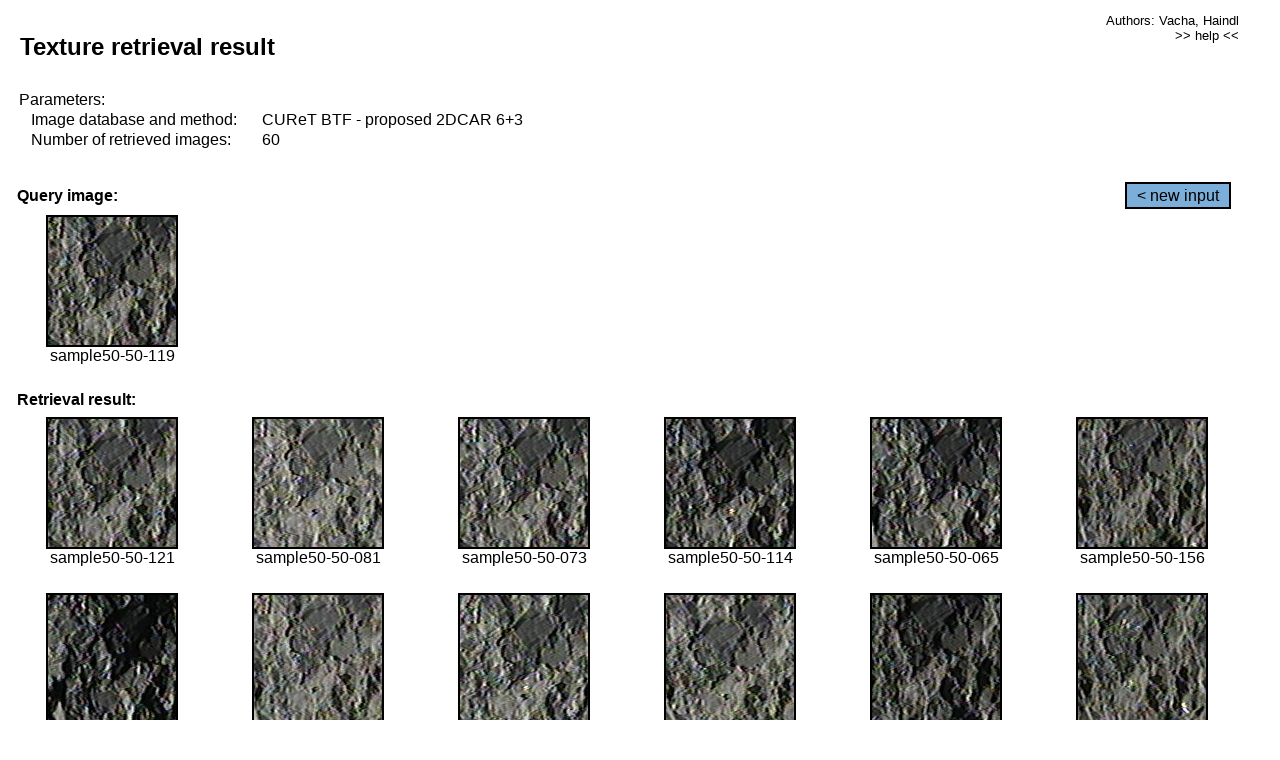

--- FILE ---
content_type: text/html;charset=UTF-8
request_url: http://cbir.utia.cas.cz/retrievalWebDemoCuret/RetrieveImages?database=0&database2=-1&input=4571&number=60&paging=57
body_size: 48796
content:


<!DOCTYPE HTML PUBLIC "-//W3C//DTD HTML 4.01 Transitional//EN"
"http://www.w3.org/TR/html4/loose.dtd">

<html>
  <head>
        <LINK REL="stylesheet" TYPE="text/css" HREF="retr.css">
    <meta http-equiv="Content-Type" content="text/html; charset=UTF-8">
    <title>Demonstration of MRF Illumination Invariants - http://ro.utia.cz/</title>
    <script>
     function toggleHelp() {
       var obj = document.getElementById('help');
	if (obj.style.display == 'none') {
          obj.style.display = 'block';
	} else {
          obj.style.display = 'none';
	}
     }
    </script>

  </head>
  <body>
     <div onclick="toggleHelp()" id="help" style="position:absolute; display:none; width:70%; height:70%; margin:5% 10%; auto; background-color:lightgray; border:1px solid darkgray; padding:2em;">
	<h1>Help</h1>
        <a href="#" style="display:block; position:absolute; top: 10px; right:10px; border:1px solid gray; padding: 2px 2px 2px 2px; text-decoration: none; color: black">x</a>
        <br>
        <p>This demonstration shows retrieval of similar textures, regardless illumination conditions.
        </p>
        
        <p>
           The CUReT texture database consists of images of 61 materials, each acquired under 92
           different illumination and viewpoint directions.
        </p>
        
        <p>
           Click on the image and system will find other similar images. The images
           are considered to be similar if the structure is similar,
           regardless colour or direction of illumination.
           The result images are ordered from left to right and than top to bottom.
           The first is image is the most similar and than dissimilarity increases.
        </p>
        <p>
           More details on algorithm of finding similar images can be found in the published
           <a href="./">articles</a>.
        </p>
        <br>
        <br>
        <br>
        <br>
        <br>
        <br>
        <br>
        <br>
        <br>
        version: October 22, 2009
 </div>
    
    <table border="0" cellpadding="3" width="98%">
      <tbody>
        <tr><td colspan="4">
            <h2>&nbsp;Texture retrieval result</h2>
          </td><td align="right" valign="top" colspan="2">
            <small><a href="./" class="authors">Authors: Vacha, Haindl</a></small><br>
            <small><a href="#" class="help" onclick="toggleHelp(); return false;">>> help <<</a></small>
        </td></tr>
        <!-- parameters -->
        <tr><td colspan="6">
            <table border="0" cellpadding="0" width="100%"><tbody>
                <tr><td>
                    &nbsp;Parameters:<br/>
                </td></tr>
                <tr><td nowrap>
                    &nbsp;&nbsp;&nbsp;&nbsp;Image database and method:&nbsp;
                  </td><td width="80%">
                    CUReT BTF - proposed 2DCAR 6+3
                  </td>
                  
                </tr>
                <tr><td nowrap>
                    &nbsp;&nbsp;&nbsp;&nbsp;Number of retrieved images:&nbsp;
                  </td><td>
                    60
                  </td>
                </tr>
            </tbody></table>
          </td>
        </tr>
        <tr><td colspan="6">
            <br/>
          </td>
        </tr>
        <!-- query image -->
        <tr><td colspan="5">
            <b>&nbsp;Query image:<br/></b>
            
          </td>
          <td align="right" class="tdbutton">
            <a href="ShowInput?database=0&database2=-1&number=60&paging=57" class="button">&lt; new input</a>
            &nbsp;
          </td>
        </tr>
        <tr><td align="center" valign="top">
            <img src="http://cbir.utia.cas.cz:80/retrievalDemo-data/e16-icip/texs/all/sample50-50-119.jpg" alt="sample50-50-119" title="Name:&nbsp;sample50-50-119,&#13;Number:&nbsp;4571,&#13;Class:&nbsp;sample50" class="texture"
                   
                   
              />
            <br/>sample50-50-119
            <br/><br/>
          </td>
        </tr>
        <!--tr><td colspan="6">
            <br/>
          </td>
        </tr-->
        <!-- result images -->
        
        <tr><td colspan="6">
            <b>&nbsp;Retrieval result:</b>
          </td>
          
        </tr>
        
        <tr>
          
          <td align="center" width="16.666666666666668%"
                    
                        valign="top"
                   
              >
            
            <a href="RetrieveImages?database=0&database2=-1&input=4572&number=60&paging=57">
              <img src="http://cbir.utia.cas.cz:80/retrievalDemo-data/e16-icip/texs/all/sample50-50-121.jpg" alt="sample50-50-121" title="Position:&nbsp;1,&#13;Name:&nbsp;sample50-50-121,&#13;Number:&nbsp;4572,&#13;Distance:&nbsp;305.112,&#13;Class:&nbsp;sample50" class="texture"
                   
                   
                   />
            </a>
            <div>sample50-50-121</div>
            &nbsp;
            
            
          </td>
          
          <td align="center" width="16.666666666666668%"
                    
                        valign="top"
                   
              >
            
            <a href="RetrieveImages?database=0&database2=-1&input=4551&number=60&paging=57">
              <img src="http://cbir.utia.cas.cz:80/retrievalDemo-data/e16-icip/texs/all/sample50-50-081.jpg" alt="sample50-50-081" title="Position:&nbsp;2,&#13;Name:&nbsp;sample50-50-081,&#13;Number:&nbsp;4551,&#13;Distance:&nbsp;316.88,&#13;Class:&nbsp;sample50" class="texture"
                   
                   
                   />
            </a>
            <div>sample50-50-081</div>
            &nbsp;
            
            
          </td>
          
          <td align="center" width="16.666666666666668%"
                    
                        valign="top"
                   
              >
            
            <a href="RetrieveImages?database=0&database2=-1&input=4547&number=60&paging=57">
              <img src="http://cbir.utia.cas.cz:80/retrievalDemo-data/e16-icip/texs/all/sample50-50-073.jpg" alt="sample50-50-073" title="Position:&nbsp;3,&#13;Name:&nbsp;sample50-50-073,&#13;Number:&nbsp;4547,&#13;Distance:&nbsp;317.004,&#13;Class:&nbsp;sample50" class="texture"
                   
                   
                   />
            </a>
            <div>sample50-50-073</div>
            &nbsp;
            
            
          </td>
          
          <td align="center" width="16.666666666666668%"
                    
                        valign="top"
                   
              >
            
            <a href="RetrieveImages?database=0&database2=-1&input=4568&number=60&paging=57">
              <img src="http://cbir.utia.cas.cz:80/retrievalDemo-data/e16-icip/texs/all/sample50-50-114.jpg" alt="sample50-50-114" title="Position:&nbsp;4,&#13;Name:&nbsp;sample50-50-114,&#13;Number:&nbsp;4568,&#13;Distance:&nbsp;319.489,&#13;Class:&nbsp;sample50" class="texture"
                   
                   
                   />
            </a>
            <div>sample50-50-114</div>
            &nbsp;
            
            
          </td>
          
          <td align="center" width="16.666666666666668%"
                    
                        valign="top"
                   
              >
            
            <a href="RetrieveImages?database=0&database2=-1&input=4544&number=60&paging=57">
              <img src="http://cbir.utia.cas.cz:80/retrievalDemo-data/e16-icip/texs/all/sample50-50-065.jpg" alt="sample50-50-065" title="Position:&nbsp;5,&#13;Name:&nbsp;sample50-50-065,&#13;Number:&nbsp;4544,&#13;Distance:&nbsp;320.59,&#13;Class:&nbsp;sample50" class="texture"
                   
                   
                   />
            </a>
            <div>sample50-50-065</div>
            &nbsp;
            
            
          </td>
          
          <td align="center" width="16.666666666666668%"
                    
                        valign="top"
                   
              >
            
            <a href="RetrieveImages?database=0&database2=-1&input=4590&number=60&paging=57">
              <img src="http://cbir.utia.cas.cz:80/retrievalDemo-data/e16-icip/texs/all/sample50-50-156.jpg" alt="sample50-50-156" title="Position:&nbsp;6,&#13;Name:&nbsp;sample50-50-156,&#13;Number:&nbsp;4590,&#13;Distance:&nbsp;320.855,&#13;Class:&nbsp;sample50" class="texture"
                   
                   
                   />
            </a>
            <div>sample50-50-156</div>
            &nbsp;
            
            
          </td>
          
          
          
        </tr>
        
        <tr>
          
          <td align="center" width="16.666666666666668%"
                    
                        valign="top"
                   
              >
            
            <a href="RetrieveImages?database=0&database2=-1&input=4540&number=60&paging=57">
              <img src="http://cbir.utia.cas.cz:80/retrievalDemo-data/e16-icip/texs/all/sample50-50-057.jpg" alt="sample50-50-057" title="Position:&nbsp;7,&#13;Name:&nbsp;sample50-50-057,&#13;Number:&nbsp;4540,&#13;Distance:&nbsp;325.888,&#13;Class:&nbsp;sample50" class="texture"
                   
                   
                   />
            </a>
            <div>sample50-50-057</div>
            &nbsp;
            
            
          </td>
          
          <td align="center" width="16.666666666666668%"
                    
                        valign="top"
                   
              >
            
            <a href="RetrieveImages?database=0&database2=-1&input=4575&number=60&paging=57">
              <img src="http://cbir.utia.cas.cz:80/retrievalDemo-data/e16-icip/texs/all/sample50-50-125.jpg" alt="sample50-50-125" title="Position:&nbsp;8,&#13;Name:&nbsp;sample50-50-125,&#13;Number:&nbsp;4575,&#13;Distance:&nbsp;326.186,&#13;Class:&nbsp;sample50" class="texture"
                   
                   
                   />
            </a>
            <div>sample50-50-125</div>
            &nbsp;
            
            
          </td>
          
          <td align="center" width="16.666666666666668%"
                    
                        valign="top"
                   
              >
            
            <a href="RetrieveImages?database=0&database2=-1&input=4548&number=60&paging=57">
              <img src="http://cbir.utia.cas.cz:80/retrievalDemo-data/e16-icip/texs/all/sample50-50-076.jpg" alt="sample50-50-076" title="Position:&nbsp;9,&#13;Name:&nbsp;sample50-50-076,&#13;Number:&nbsp;4548,&#13;Distance:&nbsp;327.386,&#13;Class:&nbsp;sample50" class="texture"
                   
                   
                   />
            </a>
            <div>sample50-50-076</div>
            &nbsp;
            
            
          </td>
          
          <td align="center" width="16.666666666666668%"
                    
                        valign="top"
                   
              >
            
            <a href="RetrieveImages?database=0&database2=-1&input=4574&number=60&paging=57">
              <img src="http://cbir.utia.cas.cz:80/retrievalDemo-data/e16-icip/texs/all/sample50-50-123.jpg" alt="sample50-50-123" title="Position:&nbsp;10,&#13;Name:&nbsp;sample50-50-123,&#13;Number:&nbsp;4574,&#13;Distance:&nbsp;327.54,&#13;Class:&nbsp;sample50" class="texture"
                   
                   
                   />
            </a>
            <div>sample50-50-123</div>
            &nbsp;
            
            
          </td>
          
          <td align="center" width="16.666666666666668%"
                    
                        valign="top"
                   
              >
            
            <a href="RetrieveImages?database=0&database2=-1&input=4586&number=60&paging=57">
              <img src="http://cbir.utia.cas.cz:80/retrievalDemo-data/e16-icip/texs/all/sample50-50-150.jpg" alt="sample50-50-150" title="Position:&nbsp;11,&#13;Name:&nbsp;sample50-50-150,&#13;Number:&nbsp;4586,&#13;Distance:&nbsp;327.673,&#13;Class:&nbsp;sample50" class="texture"
                   
                   
                   />
            </a>
            <div>sample50-50-150</div>
            &nbsp;
            
            
          </td>
          
          <td align="center" width="16.666666666666668%"
                    
                        valign="top"
                   
              >
            
            <a href="RetrieveImages?database=0&database2=-1&input=4591&number=60&paging=57">
              <img src="http://cbir.utia.cas.cz:80/retrievalDemo-data/e16-icip/texs/all/sample50-50-158.jpg" alt="sample50-50-158" title="Position:&nbsp;12,&#13;Name:&nbsp;sample50-50-158,&#13;Number:&nbsp;4591,&#13;Distance:&nbsp;328.281,&#13;Class:&nbsp;sample50" class="texture"
                   
                   
                   />
            </a>
            <div>sample50-50-158</div>
            &nbsp;
            
            
          </td>
          
          
          
        </tr>
        
        <tr>
          
          <td align="center" width="16.666666666666668%"
                    
                        valign="top"
                   
              >
            
            <a href="RetrieveImages?database=0&database2=-1&input=4509&number=60&paging=57">
              <img src="http://cbir.utia.cas.cz:80/retrievalDemo-data/e16-icip/texs/all/sample50-50-011.jpg" alt="sample50-50-011" title="Position:&nbsp;13,&#13;Name:&nbsp;sample50-50-011,&#13;Number:&nbsp;4509,&#13;Distance:&nbsp;328.922,&#13;Class:&nbsp;sample50" class="texture"
                   
                   
                   />
            </a>
            <div>sample50-50-011</div>
            &nbsp;
            
            
          </td>
          
          <td align="center" width="16.666666666666668%"
                    
                        valign="top"
                   
              >
            
            <a href="RetrieveImages?database=0&database2=-1&input=4588&number=60&paging=57">
              <img src="http://cbir.utia.cas.cz:80/retrievalDemo-data/e16-icip/texs/all/sample50-50-154.jpg" alt="sample50-50-154" title="Position:&nbsp;14,&#13;Name:&nbsp;sample50-50-154,&#13;Number:&nbsp;4588,&#13;Distance:&nbsp;329.332,&#13;Class:&nbsp;sample50" class="texture"
                   
                   
                   />
            </a>
            <div>sample50-50-154</div>
            &nbsp;
            
            
          </td>
          
          <td align="center" width="16.666666666666668%"
                    
                        valign="top"
                   
              >
            
            <a href="RetrieveImages?database=0&database2=-1&input=4545&number=60&paging=57">
              <img src="http://cbir.utia.cas.cz:80/retrievalDemo-data/e16-icip/texs/all/sample50-50-068.jpg" alt="sample50-50-068" title="Position:&nbsp;15,&#13;Name:&nbsp;sample50-50-068,&#13;Number:&nbsp;4545,&#13;Distance:&nbsp;329.794,&#13;Class:&nbsp;sample50" class="texture"
                   
                   
                   />
            </a>
            <div>sample50-50-068</div>
            &nbsp;
            
            
          </td>
          
          <td align="center" width="16.666666666666668%"
                    
                        valign="top"
                   
              >
            
            <a href="RetrieveImages?database=0&database2=-1&input=4599&number=60&paging=57">
              <img src="http://cbir.utia.cas.cz:80/retrievalDemo-data/e16-icip/texs/all/sample50-50-183.jpg" alt="sample50-50-183" title="Position:&nbsp;16,&#13;Name:&nbsp;sample50-50-183,&#13;Number:&nbsp;4599,&#13;Distance:&nbsp;331.232,&#13;Class:&nbsp;sample50" class="texture"
                   
                   
                   />
            </a>
            <div>sample50-50-183</div>
            &nbsp;
            
            
          </td>
          
          <td align="center" width="16.666666666666668%"
                    
                        valign="top"
                   
              >
            
            <a href="RetrieveImages?database=0&database2=-1&input=4553&number=60&paging=57">
              <img src="http://cbir.utia.cas.cz:80/retrievalDemo-data/e16-icip/texs/all/sample50-50-085.jpg" alt="sample50-50-085" title="Position:&nbsp;17,&#13;Name:&nbsp;sample50-50-085,&#13;Number:&nbsp;4553,&#13;Distance:&nbsp;331.707,&#13;Class:&nbsp;sample50" class="texture"
                   
                   
                   />
            </a>
            <div>sample50-50-085</div>
            &nbsp;
            
            
          </td>
          
          <td align="center" width="16.666666666666668%"
                    
                        valign="top"
                   
              >
            
            <a href="RetrieveImages?database=0&database2=-1&input=4593&number=60&paging=57">
              <img src="http://cbir.utia.cas.cz:80/retrievalDemo-data/e16-icip/texs/all/sample50-50-161.jpg" alt="sample50-50-161" title="Position:&nbsp;18,&#13;Name:&nbsp;sample50-50-161,&#13;Number:&nbsp;4593,&#13;Distance:&nbsp;332.69,&#13;Class:&nbsp;sample50" class="texture"
                   
                   
                   />
            </a>
            <div>sample50-50-161</div>
            &nbsp;
            
            
          </td>
          
          
          
        </tr>
        
        <tr>
          
          <td align="center" width="16.666666666666668%"
                    
                        valign="top"
                   
              >
            
            <a href="RetrieveImages?database=0&database2=-1&input=4514&number=60&paging=57">
              <img src="http://cbir.utia.cas.cz:80/retrievalDemo-data/e16-icip/texs/all/sample50-50-022.jpg" alt="sample50-50-022" title="Position:&nbsp;19,&#13;Name:&nbsp;sample50-50-022,&#13;Number:&nbsp;4514,&#13;Distance:&nbsp;335.097,&#13;Class:&nbsp;sample50" class="texture"
                   
                   
                   />
            </a>
            <div>sample50-50-022</div>
            &nbsp;
            
            
          </td>
          
          <td align="center" width="16.666666666666668%"
                    
                        valign="top"
                   
              >
            
            <a href="RetrieveImages?database=0&database2=-1&input=4567&number=60&paging=57">
              <img src="http://cbir.utia.cas.cz:80/retrievalDemo-data/e16-icip/texs/all/sample50-50-112.jpg" alt="sample50-50-112" title="Position:&nbsp;20,&#13;Name:&nbsp;sample50-50-112,&#13;Number:&nbsp;4567,&#13;Distance:&nbsp;335.318,&#13;Class:&nbsp;sample50" class="texture"
                   
                   
                   />
            </a>
            <div>sample50-50-112</div>
            &nbsp;
            
            
          </td>
          
          <td align="center" width="16.666666666666668%"
                    
                        valign="top"
                   
              >
            
            <a href="RetrieveImages?database=0&database2=-1&input=4520&number=60&paging=57">
              <img src="http://cbir.utia.cas.cz:80/retrievalDemo-data/e16-icip/texs/all/sample50-50-033.jpg" alt="sample50-50-033" title="Position:&nbsp;21,&#13;Name:&nbsp;sample50-50-033,&#13;Number:&nbsp;4520,&#13;Distance:&nbsp;335.528,&#13;Class:&nbsp;sample50" class="texture"
                   
                   
                   />
            </a>
            <div>sample50-50-033</div>
            &nbsp;
            
            
          </td>
          
          <td align="center" width="16.666666666666668%"
                    
                        valign="top"
                   
              >
            
            <a href="RetrieveImages?database=0&database2=-1&input=4508&number=60&paging=57">
              <img src="http://cbir.utia.cas.cz:80/retrievalDemo-data/e16-icip/texs/all/sample50-50-002.jpg" alt="sample50-50-002" title="Position:&nbsp;22,&#13;Name:&nbsp;sample50-50-002,&#13;Number:&nbsp;4508,&#13;Distance:&nbsp;336.005,&#13;Class:&nbsp;sample50" class="texture"
                   
                   
                   />
            </a>
            <div>sample50-50-002</div>
            &nbsp;
            
            
          </td>
          
          <td align="center" width="16.666666666666668%"
                    
                        valign="top"
                   
              >
            
            <a href="RetrieveImages?database=0&database2=-1&input=4587&number=60&paging=57">
              <img src="http://cbir.utia.cas.cz:80/retrievalDemo-data/e16-icip/texs/all/sample50-50-152.jpg" alt="sample50-50-152" title="Position:&nbsp;23,&#13;Name:&nbsp;sample50-50-152,&#13;Number:&nbsp;4587,&#13;Distance:&nbsp;336.886,&#13;Class:&nbsp;sample50" class="texture"
                   
                   
                   />
            </a>
            <div>sample50-50-152</div>
            &nbsp;
            
            
          </td>
          
          <td align="center" width="16.666666666666668%"
                    
                        valign="top"
                   
              >
            
            <a href="RetrieveImages?database=0&database2=-1&input=4516&number=60&paging=57">
              <img src="http://cbir.utia.cas.cz:80/retrievalDemo-data/e16-icip/texs/all/sample50-50-026.jpg" alt="sample50-50-026" title="Position:&nbsp;24,&#13;Name:&nbsp;sample50-50-026,&#13;Number:&nbsp;4516,&#13;Distance:&nbsp;337.844,&#13;Class:&nbsp;sample50" class="texture"
                   
                   
                   />
            </a>
            <div>sample50-50-026</div>
            &nbsp;
            
            
          </td>
          
          
          
        </tr>
        
        <tr>
          
          <td align="center" width="16.666666666666668%"
                    
                        valign="top"
                   
              >
            
            <a href="RetrieveImages?database=0&database2=-1&input=4510&number=60&paging=57">
              <img src="http://cbir.utia.cas.cz:80/retrievalDemo-data/e16-icip/texs/all/sample50-50-014.jpg" alt="sample50-50-014" title="Position:&nbsp;25,&#13;Name:&nbsp;sample50-50-014,&#13;Number:&nbsp;4510,&#13;Distance:&nbsp;337.948,&#13;Class:&nbsp;sample50" class="texture"
                   
                   
                   />
            </a>
            <div>sample50-50-014</div>
            &nbsp;
            
            
          </td>
          
          <td align="center" width="16.666666666666668%"
                    
                        valign="top"
                   
              >
            
            <a href="RetrieveImages?database=0&database2=-1&input=2680&number=60&paging=57">
              <img src="http://cbir.utia.cas.cz:80/retrievalDemo-data/e16-icip/texs/all/sample30-30-033.jpg" alt="sample30-30-033" title="Position:&nbsp;26,&#13;Name:&nbsp;sample30-30-033,&#13;Number:&nbsp;2680,&#13;Distance:&nbsp;338.244,&#13;Class:&nbsp;sample30" class="texture"
                   
                   
                   />
            </a>
            <div>sample30-30-033</div>
            &nbsp;
            
            
          </td>
          
          <td align="center" width="16.666666666666668%"
                    
                        valign="top"
                   
              >
            
            <a href="RetrieveImages?database=0&database2=-1&input=4569&number=60&paging=57">
              <img src="http://cbir.utia.cas.cz:80/retrievalDemo-data/e16-icip/texs/all/sample50-50-116.jpg" alt="sample50-50-116" title="Position:&nbsp;27,&#13;Name:&nbsp;sample50-50-116,&#13;Number:&nbsp;4569,&#13;Distance:&nbsp;340.832,&#13;Class:&nbsp;sample50" class="texture"
                   
                   
                   />
            </a>
            <div>sample50-50-116</div>
            &nbsp;
            
            
          </td>
          
          <td align="center" width="16.666666666666668%"
                    
                        valign="top"
                   
              >
            
            <a href="RetrieveImages?database=0&database2=-1&input=4095&number=60&paging=57">
              <img src="http://cbir.utia.cas.cz:80/retrievalDemo-data/e16-icip/texs/all/sample45-45-090.jpg" alt="sample45-45-090" title="Position:&nbsp;28,&#13;Name:&nbsp;sample45-45-090,&#13;Number:&nbsp;4095,&#13;Distance:&nbsp;341.6,&#13;Class:&nbsp;sample45" class="texture"
                   
                   
                   />
            </a>
            <div>sample45-45-090</div>
            &nbsp;
            
            
          </td>
          
          <td align="center" width="16.666666666666668%"
                    
                        valign="top"
                   
              >
            
            <a href="RetrieveImages?database=0&database2=-1&input=4116&number=60&paging=57">
              <img src="http://cbir.utia.cas.cz:80/retrievalDemo-data/e16-icip/texs/all/sample45-45-128.jpg" alt="sample45-45-128" title="Position:&nbsp;29,&#13;Name:&nbsp;sample45-45-128,&#13;Number:&nbsp;4116,&#13;Distance:&nbsp;341.696,&#13;Class:&nbsp;sample45" class="texture"
                   
                   
                   />
            </a>
            <div>sample45-45-128</div>
            &nbsp;
            
            
          </td>
          
          <td align="center" width="16.666666666666668%"
                    
                        valign="top"
                   
              >
            
            <a href="RetrieveImages?database=0&database2=-1&input=4596&number=60&paging=57">
              <img src="http://cbir.utia.cas.cz:80/retrievalDemo-data/e16-icip/texs/all/sample50-50-178.jpg" alt="sample50-50-178" title="Position:&nbsp;30,&#13;Name:&nbsp;sample50-50-178,&#13;Number:&nbsp;4596,&#13;Distance:&nbsp;342.034,&#13;Class:&nbsp;sample50" class="texture"
                   
                   
                   />
            </a>
            <div>sample50-50-178</div>
            &nbsp;
            
            
          </td>
          
          
          
        </tr>
        
        <tr>
          
          <td align="center" width="16.666666666666668%"
                    
                        valign="top"
                   
              >
            
            <a href="RetrieveImages?database=0&database2=-1&input=4066&number=60&paging=57">
              <img src="http://cbir.utia.cas.cz:80/retrievalDemo-data/e16-icip/texs/all/sample45-45-042.jpg" alt="sample45-45-042" title="Position:&nbsp;31,&#13;Name:&nbsp;sample45-45-042,&#13;Number:&nbsp;4066,&#13;Distance:&nbsp;342.149,&#13;Class:&nbsp;sample45" class="texture"
                   
                   
                   />
            </a>
            <div>sample45-45-042</div>
            &nbsp;
            
            
          </td>
          
          <td align="center" width="16.666666666666668%"
                    
                        valign="top"
                   
              >
            
            <a href="RetrieveImages?database=0&database2=-1&input=4093&number=60&paging=57">
              <img src="http://cbir.utia.cas.cz:80/retrievalDemo-data/e16-icip/texs/all/sample45-45-085.jpg" alt="sample45-45-085" title="Position:&nbsp;32,&#13;Name:&nbsp;sample45-45-085,&#13;Number:&nbsp;4093,&#13;Distance:&nbsp;342.369,&#13;Class:&nbsp;sample45" class="texture"
                   
                   
                   />
            </a>
            <div>sample45-45-085</div>
            &nbsp;
            
            
          </td>
          
          <td align="center" width="16.666666666666668%"
                    
                        valign="top"
                   
              >
            
            <a href="RetrieveImages?database=0&database2=-1&input=4592&number=60&paging=57">
              <img src="http://cbir.utia.cas.cz:80/retrievalDemo-data/e16-icip/texs/all/sample50-50-160.jpg" alt="sample50-50-160" title="Position:&nbsp;33,&#13;Name:&nbsp;sample50-50-160,&#13;Number:&nbsp;4592,&#13;Distance:&nbsp;342.708,&#13;Class:&nbsp;sample50" class="texture"
                   
                   
                   />
            </a>
            <div>sample50-50-160</div>
            &nbsp;
            
            
          </td>
          
          <td align="center" width="16.666666666666668%"
                    
                        valign="top"
                   
              >
            
            <a href="RetrieveImages?database=0&database2=-1&input=4751&number=60&paging=57">
              <img src="http://cbir.utia.cas.cz:80/retrievalDemo-data/e16-icip/texs/all/sample52-52-112.jpg" alt="sample52-52-112" title="Position:&nbsp;34,&#13;Name:&nbsp;sample52-52-112,&#13;Number:&nbsp;4751,&#13;Distance:&nbsp;342.806,&#13;Class:&nbsp;sample52" class="texture"
                   
                   
                   />
            </a>
            <div>sample52-52-112</div>
            &nbsp;
            
            
          </td>
          
          <td align="center" width="16.666666666666668%"
                    
                        valign="top"
                   
              >
            
            <a href="RetrieveImages?database=0&database2=-1&input=4555&number=60&paging=57">
              <img src="http://cbir.utia.cas.cz:80/retrievalDemo-data/e16-icip/texs/all/sample50-50-090.jpg" alt="sample50-50-090" title="Position:&nbsp;35,&#13;Name:&nbsp;sample50-50-090,&#13;Number:&nbsp;4555,&#13;Distance:&nbsp;342.886,&#13;Class:&nbsp;sample50" class="texture"
                   
                   
                   />
            </a>
            <div>sample50-50-090</div>
            &nbsp;
            
            
          </td>
          
          <td align="center" width="16.666666666666668%"
                    
                        valign="top"
                   
              >
            
            <a href="RetrieveImages?database=0&database2=-1&input=4060&number=60&paging=57">
              <img src="http://cbir.utia.cas.cz:80/retrievalDemo-data/e16-icip/texs/all/sample45-45-033.jpg" alt="sample45-45-033" title="Position:&nbsp;36,&#13;Name:&nbsp;sample45-45-033,&#13;Number:&nbsp;4060,&#13;Distance:&nbsp;343.395,&#13;Class:&nbsp;sample45" class="texture"
                   
                   
                   />
            </a>
            <div>sample45-45-033</div>
            &nbsp;
            
            
          </td>
          
          
          
        </tr>
        
        <tr>
          
          <td align="center" width="16.666666666666668%"
                    
                        valign="top"
                   
              >
            
            <a href="RetrieveImages?database=0&database2=-1&input=4115&number=60&paging=57">
              <img src="http://cbir.utia.cas.cz:80/retrievalDemo-data/e16-icip/texs/all/sample45-45-125.jpg" alt="sample45-45-125" title="Position:&nbsp;37,&#13;Name:&nbsp;sample45-45-125,&#13;Number:&nbsp;4115,&#13;Distance:&nbsp;343.874,&#13;Class:&nbsp;sample45" class="texture"
                   
                   
                   />
            </a>
            <div>sample45-45-125</div>
            &nbsp;
            
            
          </td>
          
          <td align="center" width="16.666666666666668%"
                    
                        valign="top"
                   
              >
            
            <a href="RetrieveImages?database=0&database2=-1&input=963&number=60&paging=57">
              <img src="http://cbir.utia.cas.cz:80/retrievalDemo-data/e16-icip/texs/all/sample11-11-081.jpg" alt="sample11-11-081" title="Position:&nbsp;38,&#13;Name:&nbsp;sample11-11-081,&#13;Number:&nbsp;963,&#13;Distance:&nbsp;344.051,&#13;Class:&nbsp;sample11" class="texture"
                   
                   
                   />
            </a>
            <div>sample11-11-081</div>
            &nbsp;
            
            
          </td>
          
          <td align="center" width="16.666666666666668%"
                    
                        valign="top"
                   
              >
            
            <a href="RetrieveImages?database=0&database2=-1&input=4541&number=60&paging=57">
              <img src="http://cbir.utia.cas.cz:80/retrievalDemo-data/e16-icip/texs/all/sample50-50-059.jpg" alt="sample50-50-059" title="Position:&nbsp;39,&#13;Name:&nbsp;sample50-50-059,&#13;Number:&nbsp;4541,&#13;Distance:&nbsp;344.212,&#13;Class:&nbsp;sample50" class="texture"
                   
                   
                   />
            </a>
            <div>sample50-50-059</div>
            &nbsp;
            
            
          </td>
          
          <td align="center" width="16.666666666666668%"
                    
                        valign="top"
                   
              >
            
            <a href="RetrieveImages?database=0&database2=-1&input=4119&number=60&paging=57">
              <img src="http://cbir.utia.cas.cz:80/retrievalDemo-data/e16-icip/texs/all/sample45-45-134.jpg" alt="sample45-45-134" title="Position:&nbsp;40,&#13;Name:&nbsp;sample45-45-134,&#13;Number:&nbsp;4119,&#13;Distance:&nbsp;344.728,&#13;Class:&nbsp;sample45" class="texture"
                   
                   
                   />
            </a>
            <div>sample45-45-134</div>
            &nbsp;
            
            
          </td>
          
          <td align="center" width="16.666666666666668%"
                    
                        valign="top"
                   
              >
            
            <a href="RetrieveImages?database=0&database2=-1&input=987&number=60&paging=57">
              <img src="http://cbir.utia.cas.cz:80/retrievalDemo-data/e16-icip/texs/all/sample11-11-125.jpg" alt="sample11-11-125" title="Position:&nbsp;41,&#13;Name:&nbsp;sample11-11-125,&#13;Number:&nbsp;987,&#13;Distance:&nbsp;345.142,&#13;Class:&nbsp;sample11" class="texture"
                   
                   
                   />
            </a>
            <div>sample11-11-125</div>
            &nbsp;
            
            
          </td>
          
          <td align="center" width="16.666666666666668%"
                    
                        valign="top"
                   
              >
            
            <a href="RetrieveImages?database=0&database2=-1&input=4578&number=60&paging=57">
              <img src="http://cbir.utia.cas.cz:80/retrievalDemo-data/e16-icip/texs/all/sample50-50-131.jpg" alt="sample50-50-131" title="Position:&nbsp;42,&#13;Name:&nbsp;sample50-50-131,&#13;Number:&nbsp;4578,&#13;Distance:&nbsp;345.304,&#13;Class:&nbsp;sample50" class="texture"
                   
                   
                   />
            </a>
            <div>sample50-50-131</div>
            &nbsp;
            
            
          </td>
          
          
          
        </tr>
        
        <tr>
          
          <td align="center" width="16.666666666666668%"
                    
                        valign="top"
                   
              >
            
            <a href="RetrieveImages?database=0&database2=-1&input=4526&number=60&paging=57">
              <img src="http://cbir.utia.cas.cz:80/retrievalDemo-data/e16-icip/texs/all/sample50-50-042.jpg" alt="sample50-50-042" title="Position:&nbsp;43,&#13;Name:&nbsp;sample50-50-042,&#13;Number:&nbsp;4526,&#13;Distance:&nbsp;345.712,&#13;Class:&nbsp;sample50" class="texture"
                   
                   
                   />
            </a>
            <div>sample50-50-042</div>
            &nbsp;
            
            
          </td>
          
          <td align="center" width="16.666666666666668%"
                    
                        valign="top"
                   
              >
            
            <a href="RetrieveImages?database=0&database2=-1&input=4118&number=60&paging=57">
              <img src="http://cbir.utia.cas.cz:80/retrievalDemo-data/e16-icip/texs/all/sample45-45-131.jpg" alt="sample45-45-131" title="Position:&nbsp;44,&#13;Name:&nbsp;sample45-45-131,&#13;Number:&nbsp;4118,&#13;Distance:&nbsp;346.325,&#13;Class:&nbsp;sample45" class="texture"
                   
                   
                   />
            </a>
            <div>sample45-45-131</div>
            &nbsp;
            
            
          </td>
          
          <td align="center" width="16.666666666666668%"
                    
                        valign="top"
                   
              >
            
            <a href="RetrieveImages?database=0&database2=-1&input=4594&number=60&paging=57">
              <img src="http://cbir.utia.cas.cz:80/retrievalDemo-data/e16-icip/texs/all/sample50-50-165.jpg" alt="sample50-50-165" title="Position:&nbsp;45,&#13;Name:&nbsp;sample50-50-165,&#13;Number:&nbsp;4594,&#13;Distance:&nbsp;346.574,&#13;Class:&nbsp;sample50" class="texture"
                   
                   
                   />
            </a>
            <div>sample50-50-165</div>
            &nbsp;
            
            
          </td>
          
          <td align="center" width="16.666666666666668%"
                    
                        valign="top"
                   
              >
            
            <a href="RetrieveImages?database=0&database2=-1&input=2676&number=60&paging=57">
              <img src="http://cbir.utia.cas.cz:80/retrievalDemo-data/e16-icip/texs/all/sample30-30-026.jpg" alt="sample30-30-026" title="Position:&nbsp;46,&#13;Name:&nbsp;sample30-30-026,&#13;Number:&nbsp;2676,&#13;Distance:&nbsp;346.594,&#13;Class:&nbsp;sample30" class="texture"
                   
                   
                   />
            </a>
            <div>sample30-30-026</div>
            &nbsp;
            
            
          </td>
          
          <td align="center" width="16.666666666666668%"
                    
                        valign="top"
                   
              >
            
            <a href="RetrieveImages?database=0&database2=-1&input=2735&number=60&paging=57">
              <img src="http://cbir.utia.cas.cz:80/retrievalDemo-data/e16-icip/texs/all/sample30-30-125.jpg" alt="sample30-30-125" title="Position:&nbsp;47,&#13;Name:&nbsp;sample30-30-125,&#13;Number:&nbsp;2735,&#13;Distance:&nbsp;346.849,&#13;Class:&nbsp;sample30" class="texture"
                   
                   
                   />
            </a>
            <div>sample30-30-125</div>
            &nbsp;
            
            
          </td>
          
          <td align="center" width="16.666666666666668%"
                    
                        valign="top"
                   
              >
            
            <a href="RetrieveImages?database=0&database2=-1&input=2686&number=60&paging=57">
              <img src="http://cbir.utia.cas.cz:80/retrievalDemo-data/e16-icip/texs/all/sample30-30-042.jpg" alt="sample30-30-042" title="Position:&nbsp;48,&#13;Name:&nbsp;sample30-30-042,&#13;Number:&nbsp;2686,&#13;Distance:&nbsp;347.129,&#13;Class:&nbsp;sample30" class="texture"
                   
                   
                   />
            </a>
            <div>sample30-30-042</div>
            &nbsp;
            
            
          </td>
          
          
          
        </tr>
        
        <tr>
          
          <td align="center" width="16.666666666666668%"
                    
                        valign="top"
                   
              >
            
            <a href="RetrieveImages?database=0&database2=-1&input=4512&number=60&paging=57">
              <img src="http://cbir.utia.cas.cz:80/retrievalDemo-data/e16-icip/texs/all/sample50-50-017.jpg" alt="sample50-50-017" title="Position:&nbsp;49,&#13;Name:&nbsp;sample50-50-017,&#13;Number:&nbsp;4512,&#13;Distance:&nbsp;348.842,&#13;Class:&nbsp;sample50" class="texture"
                   
                   
                   />
            </a>
            <div>sample50-50-017</div>
            &nbsp;
            
            
          </td>
          
          <td align="center" width="16.666666666666668%"
                    
                        valign="top"
                   
              >
            
            <a href="RetrieveImages?database=0&database2=-1&input=4564&number=60&paging=57">
              <img src="http://cbir.utia.cas.cz:80/retrievalDemo-data/e16-icip/texs/all/sample50-50-104.jpg" alt="sample50-50-104" title="Position:&nbsp;50,&#13;Name:&nbsp;sample50-50-104,&#13;Number:&nbsp;4564,&#13;Distance:&nbsp;349.782,&#13;Class:&nbsp;sample50" class="texture"
                   
                   
                   />
            </a>
            <div>sample50-50-104</div>
            &nbsp;
            
            
          </td>
          
          <td align="center" width="16.666666666666668%"
                    
                        valign="top"
                   
              >
            
            <a href="RetrieveImages?database=0&database2=-1&input=4120&number=60&paging=57">
              <img src="http://cbir.utia.cas.cz:80/retrievalDemo-data/e16-icip/texs/all/sample45-45-136.jpg" alt="sample45-45-136" title="Position:&nbsp;51,&#13;Name:&nbsp;sample45-45-136,&#13;Number:&nbsp;4120,&#13;Distance:&nbsp;349.826,&#13;Class:&nbsp;sample45" class="texture"
                   
                   
                   />
            </a>
            <div>sample45-45-136</div>
            &nbsp;
            
            
          </td>
          
          <td align="center" width="16.666666666666668%"
                    
                        valign="top"
                   
              >
            
            <a href="RetrieveImages?database=0&database2=-1&input=932&number=60&paging=57">
              <img src="http://cbir.utia.cas.cz:80/retrievalDemo-data/e16-icip/texs/all/sample11-11-033.jpg" alt="sample11-11-033" title="Position:&nbsp;52,&#13;Name:&nbsp;sample11-11-033,&#13;Number:&nbsp;932,&#13;Distance:&nbsp;350.1,&#13;Class:&nbsp;sample11" class="texture"
                   
                   
                   />
            </a>
            <div>sample11-11-033</div>
            &nbsp;
            
            
          </td>
          
          <td align="center" width="16.666666666666668%"
                    
                        valign="top"
                   
              >
            
            <a href="RetrieveImages?database=0&database2=-1&input=2529&number=60&paging=57">
              <img src="http://cbir.utia.cas.cz:80/retrievalDemo-data/e16-icip/texs/all/sample28-28-085.jpg" alt="sample28-28-085" title="Position:&nbsp;53,&#13;Name:&nbsp;sample28-28-085,&#13;Number:&nbsp;2529,&#13;Distance:&nbsp;350.176,&#13;Class:&nbsp;sample28" class="texture"
                   
                   
                   />
            </a>
            <div>sample28-28-085</div>
            &nbsp;
            
            
          </td>
          
          <td align="center" width="16.666666666666668%"
                    
                        valign="top"
                   
              >
            
            <a href="RetrieveImages?database=0&database2=-1&input=2751&number=60&paging=57">
              <img src="http://cbir.utia.cas.cz:80/retrievalDemo-data/e16-icip/texs/all/sample30-30-158.jpg" alt="sample30-30-158" title="Position:&nbsp;54,&#13;Name:&nbsp;sample30-30-158,&#13;Number:&nbsp;2751,&#13;Distance:&nbsp;350.276,&#13;Class:&nbsp;sample30" class="texture"
                   
                   
                   />
            </a>
            <div>sample30-30-158</div>
            &nbsp;
            
            
          </td>
          
          
          
        </tr>
        
        <tr>
          
          <td align="center" width="16.666666666666668%"
                    
                        valign="top"
                   
              >
            
            <a href="RetrieveImages?database=0&database2=-1&input=4585&number=60&paging=57">
              <img src="http://cbir.utia.cas.cz:80/retrievalDemo-data/e16-icip/texs/all/sample50-50-149.jpg" alt="sample50-50-149" title="Position:&nbsp;55,&#13;Name:&nbsp;sample50-50-149,&#13;Number:&nbsp;4585,&#13;Distance:&nbsp;350.661,&#13;Class:&nbsp;sample50" class="texture"
                   
                   
                   />
            </a>
            <div>sample50-50-149</div>
            &nbsp;
            
            
          </td>
          
          <td align="center" width="16.666666666666668%"
                    
                        valign="top"
                   
              >
            
            <a href="RetrieveImages?database=0&database2=-1&input=4134&number=60&paging=57">
              <img src="http://cbir.utia.cas.cz:80/retrievalDemo-data/e16-icip/texs/all/sample45-45-165.jpg" alt="sample45-45-165" title="Position:&nbsp;56,&#13;Name:&nbsp;sample45-45-165,&#13;Number:&nbsp;4134,&#13;Distance:&nbsp;350.71,&#13;Class:&nbsp;sample45" class="texture"
                   
                   
                   />
            </a>
            <div>sample45-45-165</div>
            &nbsp;
            
            
          </td>
          
          <td align="center" width="16.666666666666668%"
                    
                        valign="top"
                   
              >
            
            <a href="RetrieveImages?database=0&database2=-1&input=4133&number=60&paging=57">
              <img src="http://cbir.utia.cas.cz:80/retrievalDemo-data/e16-icip/texs/all/sample45-45-161.jpg" alt="sample45-45-161" title="Position:&nbsp;57,&#13;Name:&nbsp;sample45-45-161,&#13;Number:&nbsp;4133,&#13;Distance:&nbsp;351.465,&#13;Class:&nbsp;sample45" class="texture"
                   
                   
                   />
            </a>
            <div>sample45-45-161</div>
            &nbsp;
            
            
          </td>
          
          <td align="center" width="16.666666666666668%"
                    
                        valign="top"
                   
              >
            
            <a href="RetrieveImages?database=0&database2=-1&input=4583&number=60&paging=57">
              <img src="http://cbir.utia.cas.cz:80/retrievalDemo-data/e16-icip/texs/all/sample50-50-145.jpg" alt="sample50-50-145" title="Position:&nbsp;58,&#13;Name:&nbsp;sample50-50-145,&#13;Number:&nbsp;4583,&#13;Distance:&nbsp;351.559,&#13;Class:&nbsp;sample50" class="texture"
                   
                   
                   />
            </a>
            <div>sample50-50-145</div>
            &nbsp;
            
            
          </td>
          
          <td align="center" width="16.666666666666668%"
                    
                        valign="top"
                   
              >
            
            <a href="RetrieveImages?database=0&database2=-1&input=4589&number=60&paging=57">
              <img src="http://cbir.utia.cas.cz:80/retrievalDemo-data/e16-icip/texs/all/sample50-50-155.jpg" alt="sample50-50-155" title="Position:&nbsp;59,&#13;Name:&nbsp;sample50-50-155,&#13;Number:&nbsp;4589,&#13;Distance:&nbsp;351.681,&#13;Class:&nbsp;sample50" class="texture"
                   
                   
                   />
            </a>
            <div>sample50-50-155</div>
            &nbsp;
            
            
          </td>
          
          <td align="center" width="16.666666666666668%"
                    
                        valign="top"
                   
              >
            
            <a href="RetrieveImages?database=0&database2=-1&input=4091&number=60&paging=57">
              <img src="http://cbir.utia.cas.cz:80/retrievalDemo-data/e16-icip/texs/all/sample45-45-081.jpg" alt="sample45-45-081" title="Position:&nbsp;60,&#13;Name:&nbsp;sample45-45-081,&#13;Number:&nbsp;4091,&#13;Distance:&nbsp;351.837,&#13;Class:&nbsp;sample45" class="texture"
                   
                   
                   />
            </a>
            <div>sample45-45-081</div>
            &nbsp;
            
            
          </td>
          
          
          
        </tr>
        
      </tbody>
    </table>

  </body>
</html>
